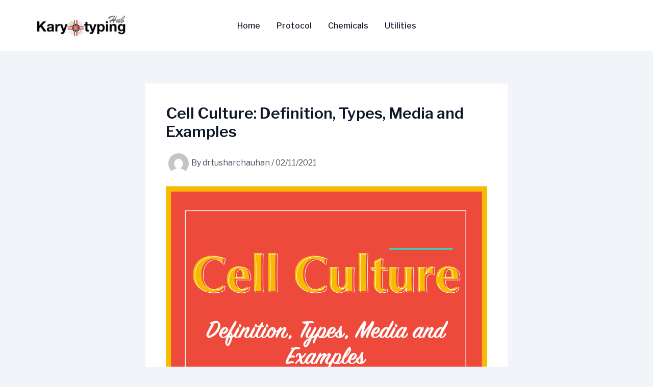

--- FILE ---
content_type: text/css
request_url: https://karyotypinghub.com/wp-content/uploads/astra-addon/astra-addon-68511a1daaa8c2-29624759.css?ver=4.6.4
body_size: 5928
content:
.ast-page-builder-template .ast-article-post{margin-bottom:2.5em}.ast-featured-post{float:none}.ast-separate-container .ast-separate-posts.ast-article-post{margin-bottom:2em}.ast-animate-hidden{visibility:hidden;opacity:0}.ast-animate-display{visibility:visible;opacity:1}.ast-no-thumb .ast-date-meta .posted-on{margin-bottom:1.5em}.ast-date-meta.circle .posted-on{border-radius:50%;overflow:hidden}.has-post-thumbnail .ast-date-meta.circle .posted-on{margin:1em}.ast-separate-container .ast-grid-1 .blog-layout-1{padding:0}.ast-separate-container .ast-grid-1 .blog-layout-2,.ast-separate-container .ast-grid-1 .blog-layout-3{padding:0;border-bottom:0}.ast-separate-container .ast-grid-2 .ast-article-post .blog-layout-2,.ast-separate-container .ast-grid-2 .ast-article-post .blog-layout-3,.ast-separate-container .ast-grid-3 .ast-article-post .blog-layout-2,.ast-separate-container .ast-grid-3 .ast-article-post .blog-layout-3,.ast-separate-container .ast-grid-4 .ast-article-post .blog-layout-2,.ast-separate-container .ast-grid-4 .ast-article-post .blog-layout-3{border-bottom:0}.ast-separate-container .blog-layout-1,.ast-separate-container .blog-layout-2,.ast-separate-container .blog-layout-3{padding:2.66666em}.ast-separate-container .ast-grid-2 .blog-layout-1,.ast-separate-container .ast-grid-2 .blog-layout-2,.ast-separate-container .ast-grid-2 .blog-layout-3,.ast-separate-container .ast-grid-3 .blog-layout-1,.ast-separate-container .ast-grid-3 .blog-layout-2,.ast-separate-container .ast-grid-3 .blog-layout-3,.ast-separate-container .ast-grid-4 .blog-layout-1,.ast-separate-container .ast-grid-4 .blog-layout-2,.ast-separate-container .ast-grid-4 .blog-layout-3{padding:1.5em}@media (max-width:1200px){.ast-separate-container .ast-grid-2 .ast-article-post:nth-child(2n+0),.ast-separate-container .ast-grid-2 .ast-article-post:nth-child(odd),.ast-separate-container .ast-grid-3 .ast-article-post:nth-child(2n+0),.ast-separate-container .ast-grid-3 .ast-article-post:nth-child(odd),.ast-separate-container .ast-grid-4 .ast-article-post:nth-child(2n+0),.ast-separate-container .ast-grid-4 .ast-article-post:nth-child(odd){padding:0}.ast-separate-container .blog-layout-1,.ast-separate-container .blog-layout-2,.ast-separate-container .blog-layout-3{padding:1.5em}}.site-content .ast-grid-2 .ast-article-post,.site-content .ast-grid-3 .ast-article-post,.site-content .ast-grid-4 .ast-article-post{background:0 0}.site-content .ast-grid-2 .ast-article-post .blog-layout-2,.site-content .ast-grid-2 .ast-article-post .blog-layout-3,.site-content .ast-grid-3 .ast-article-post .blog-layout-2,.site-content .ast-grid-3 .ast-article-post .blog-layout-3,.site-content .ast-grid-4 .ast-article-post .blog-layout-2,.site-content .ast-grid-4 .ast-article-post .blog-layout-3{border-bottom:0}.ast-page-builder-template .ast-article-post .entry-header{margin:auto auto 1em auto;padding:0}.ast-article-post .ast-post-format-audio.ast-embeded-audio .ast-date-meta .posted-on{position:relative;display:inline-block;margin-bottom:1em}hr.post-divider{height:0;margin:0}hr.ast-single-previous-hr{height:0;margin-top:2em}.ast-show-comments-data{padding:2em 6.67em}.ast-show-comments-data .ast-show-comments{cursor:pointer}.ast-show-comments-data .ast-show-comments,.ast-show-comments-data .ast-show-comments-count{max-width:640px;text-align:center;margin-left:auto;margin-right:auto}.ast-show-comments-data .ast-show-comments-count{margin-bottom:2em}.ast-pagination-circle .ast-pagination .page-numbers,.ast-pagination-square .ast-pagination .page-numbers{border-style:solid;border-width:1px;line-height:2.33333em}.ast-pagination-circle .ast-pagination .page-numbers{border-radius:50%}.ast-pagination-circle .ast-pagination .next.page-numbers,.ast-pagination-circle .ast-pagination .prev.page-numbers{border-radius:30px}@media all and (max-width:768px){#content:before{content:""}}.ast-pagination-infinite{text-align:center;margin:2.5em 0 0}.ast-page-builder-template .ast-pagination-infinite{margin:2.5em 0}.ast-load-more{cursor:pointer;display:none;border:2px solid var(--ast-border-color);transition:all .2s linear;color:#000}.ast-load-more.active{display:inline-block;padding:0 1.5em;line-height:3em}.ast-load-more.no-more:hover{border-color:var(--ast-border-color);color:#000}.infinite-scroll .posts-navigation,.infinite-scroll.neverending .site-footer{display:none}.infinity-end.neverending .site-footer{display:block}.ast-load-more.no-more:hover{background-color:inherit}.no-more{cursor:default}.ast-loader{display:none;margin:0 auto;min-height:58px;line-height:58px;width:70px;text-align:center}.ast-loader>div{width:18px;height:18px;background-color:#0085ba;border-radius:100%;display:inline-block;animation:sk-bouncedelay 1.4s infinite ease-in-out both}.ast-loader .ast-loader-1{animation-delay:-.32s}.ast-loader .ast-loader-2{animation-delay:-.16s}@keyframes sk-bouncedelay{0%,100%,80%{transform:scale(0)}40%{transform:scale(1)}}.ast-blog-pagination-type-infinite .ast-pagination{display:none}.ast-related-post-featured-section .post-thumb-img-content+* .posted-on{position:absolute;top:0;left:0}.ast-related-post-featured-section .posted-on{position:relative;display:inline-block;width:5.714285714em;height:5.714285714em;padding:.7em;margin-bottom:1.5em}.ast-related-post-featured-section .posted-on .entry-date span{display:block;width:100%;text-align:center}.ast-related-post-featured-section .posted-on .date-month{font-size:.8571428571em;line-height:1em}.ast-related-post-featured-section .posted-on .date-year{font-size:.8571428571em;line-height:1em}.ast-related-post-featured-section .posted-on .date-day{font-size:2.5em;line-height:.9em;font-weight:900;margin:.1em 0}.blog-layout-3 .post-thumb{position:relative}.blog-layout-3 .post-thumb .posted-on{position:absolute;top:0}.blog-layout-3 .post-thumb .posted-on .entry-date span{display:block;width:100%;text-align:center}.blog-layout-3.ast-no-thumb .posted-on{position:relative;display:inline-block}.blog-layout-3{-js-display:flex;display:flex;padding-bottom:2em;vertical-align:middle;border-bottom:1px solid var(--ast-border-color)}.blog-layout-3 .posted-on{left:0}@media (max-width:768px){.blog-layout-3 .ast-blog-featured-section,.blog-layout-3 .post-content{width:100%;float:none}.blog-layout-3 .ast-blog-featured-section .post-thumb{text-align:left}}.blog-layout-3 .post-thumb{position:relative}.blog-layout-3 .post-thumb .posted-on{position:absolute;top:0}.blog-layout-3 .post-thumb .posted-on .entry-date span{display:block;width:100%;text-align:center}.blog-layout-3.ast-no-thumb .post-thumb{width:auto;display:inline-block}.blog-layout-3.ast-no-thumb .posted-on{position:relative;display:inline-block}.ast-hb-account-login-wrapper .ast-hb-account-login{position:fixed;left:50%;top:50%;padding:35px;max-height:550px;width:340px;margin:0 0 0 -170px;background-color:#f1f1f1;z-index:1000011;box-shadow:0 3px 6px rgba(0,0,0,.3)}.ast-hb-account-login-wrapper .ast-hb-account-login-bg{position:fixed;top:0;bottom:0;left:0;right:0;background:#000;opacity:.7;z-index:1000010;transition:all .3s}.ast-hb-account-login-wrapper .ast-hb-login-header .ast-hb-login-close{background:0 0;border:0;font-size:24px;line-height:1;padding:.4em;color:inherit;-js-display:flex;display:flex;box-shadow:none}.ast-hb-account-login-wrapper #loginform input[type=password],.ast-hb-account-login-wrapper #loginform input[type=text]{width:100%;max-width:100%;margin-top:10px;border:1px solid;background-color:transparent;vertical-align:middle}.ast-hb-account-login-form-footer a.ast-header-account-footer-link:not(:last-child) span:after{content:"|";margin:0 .4em}.ast-header-account-link.ast-account-action-link,.ast-header-account-link.ast-account-action-login,.ast-header-account-link.ast-account-action-login.customize-unpreviewable,.ast-header-break-point .ast-header-account-link{cursor:pointer;pointer-events:all}.ast-header-account{-js-display:flex;display:flex}.ast-header-account-wrap .ast-hb-account-login-wrapper{visibility:hidden}.ast-header-account-wrap .ast-hb-account-login-wrapper .ast-hb-login-header{-js-display:flex;position:absolute;right:0;top:0;display:flex;justify-content:flex-end;min-height:calc(1.2em + 24px)}.ast-header-account-wrap .ast-hb-account-login-wrapper .ast-hb-account-login{transform:scale(.7);opacity:0;transition:all .3s;overflow:auto}.ast-header-account-wrap .ast-hb-account-login-wrapper.show{visibility:visible}.ast-header-account-wrap .ast-hb-account-login-wrapper.show .ast-hb-account-login{transform:scale(1) translateY(-50%);opacity:1}.ast-hb-login-body{height:100%;position:relative;line-height:1.5}.ast-hf-account-menu-wrap.ast-main-header-bar-alignment{position:relative}.main-header-bar .main-header-bar-navigation .ast-account-nav-menu{line-height:1.45}.ast-account-nav-menu{width:240px;background:#fff;left:-999em;position:absolute;top:0;z-index:99999;list-style:none;margin:0;padding-left:0;border:0;box-shadow:0 4px 10px -2px rgba(0,0,0,.1)}.ast-account-nav-menu .sub-menu{right:auto;top:0;margin-left:0}.ast-account-nav-menu .menu-item.focus>.sub-menu,.ast-account-nav-menu .menu-item:hover>.sub-menu{left:100%}.ast-account-nav-menu .ast-left-align-sub-menu.menu-item.focus>.sub-menu,.ast-account-nav-menu .ast-left-align-sub-menu.menu-item:hover>.sub-menu{left:-100%}.ast-account-nav-menu .menu-item .menu-link{padding:.9em 1em}.ast-account-nav-menu .menu-item{border-style:none}.ast-account-nav-menu .menu-item.menu-item-has-children>.menu-link:after{position:absolute;right:1em;top:50%;transform:translate(0,-50%) rotate(270deg)}.ast-above-header-bar .main-header-menu.ast-account-nav-menu>.menu-item,.ast-below-header-bar .main-header-menu.ast-account-nav-menu>.menu-item,.ast-primary-header-bar .main-header-menu.ast-account-nav-menu>.menu-item{height:auto;line-height:unset;bottom:-5px}.ast-header-account-wrap .woocommerce-MyAccount-navigation-link.is-active a{background:unset}.ast-header-account-wrap .menu-item:last-child>.menu-link{border-style:none}.ast-divider-wrapper{border:0}.ast-mobile-popup-content .ast-header-divider-element{justify-content:center}.ast-header-divider-element{position:relative}.ast-fb-divider-layout-vertical{position:relative}.ast-hb-divider-layout-vertical.ast-header-divider-element{height:100%}.ast-mobile-header-content .ast-builder-layout-element:not(.ast-builder-menu):not(.ast-header-divider-element),.ast-mobile-popup-content .ast-builder-layout-element:not(.ast-builder-menu):not(.ast-header-divider-element){padding:15px 20px}.footer-widget-area .ast-footer-divider-element{position:relative;align-items:center}.footer-widget-area .ast-divider-wrapper{display:inline-block}.ast-builder-footer-grid-columns .ast-fb-divider-layout-horizontal{-js-display:inline-flex;display:inline-flex;vertical-align:middle}[data-section*=section-fb-button-] .ast-builder-button-size-xs .ast-custom-button,[data-section*=section-hb-button-] .ast-builder-button-size-xs .ast-custom-button{font-size:13px;padding:8px 20px}[data-section*=section-fb-button-] .ast-builder-button-size-sm .ast-custom-button,[data-section*=section-hb-button-] .ast-builder-button-size-sm .ast-custom-button{font-size:15px;padding:10px 40px}[data-section*=section-fb-button-] .ast-builder-button-size-md .ast-custom-button,[data-section*=section-hb-button-] .ast-builder-button-size-md .ast-custom-button{font-size:17px;padding:15px 45px}[data-section*=section-fb-button-] .ast-builder-button-size-lg .ast-custom-button,[data-section*=section-hb-button-] .ast-builder-button-size-lg .ast-custom-button{font-size:19px;padding:20px 50px}[data-section*=section-fb-button-] .ast-builder-button-size-xl .ast-custom-button,[data-section*=section-hb-button-] .ast-builder-button-size-xl .ast-custom-button{font-size:21px;padding:25px 55px}.ast-fb-divider-layout-vertical{-js-display:flex;display:flex}.site-footer-section{position:relative}.ast-builder-language-switcher .ast-builder-language-switcher-menu{list-style:none;margin:0;padding:0;line-height:normal;-webkit-tap-highlight-color:transparent}.ast-builder-language-switcher-layout-vertical .ast-builder-language-switcher{display:block}.ast-builder-language-switcher-layout-vertical .ast-builder-language-switcher-menu{display:block}.ast-builder-language-switcher-layout-horizontal .ast-builder-language-switcher{-js-display:flex;display:flex}.ast-builder-language-switcher-layout-horizontal .ast-builder-language-switcher-menu{-js-display:flex;display:flex;flex-wrap:wrap}.ast-builder-language-switcher a{-js-display:flex;display:flex;align-items:center}.ast-lswitcher-item-footer,.ast-lswitcher-item-header{-js-display:inline-flex;display:inline-flex}span.ast-lswitcher-item-footer:last-child,span.ast-lswitcher-item-header:last-child{margin-right:0}.ast-header-sticky-active{position:fixed!important;right:0;left:0;margin:0 auto;z-index:99}.ast-footer-sticky-active .ast-custom-footer{position:fixed!important;right:0;left:0;bottom:0;margin:0 auto;z-index:99}.ast-custom-header{position:relative;z-index:99}.ast-custom-header.ast-header-sticky-active .fl-row-content-wrap{transition:padding .3s linear}.ast-custom-header.ast-header-sticky-active .fl-module-content{transition:all .3s linear}.ast-custom-header.ast-header-sticky-active .elementor-section-wrap{transition:padding .3s linear}.ast-custom-header.ast-header-sticky-active .elementor-row>.elementor-column>.elementor-element-populated{transition:all .3s linear}.ast-shrink-custom-header .ast-custom-header.ast-sticky-shrunk .fl-row-content-wrap{transition:padding .3s linear;padding-top:5px;padding-bottom:5px;box-sizing:border-box}.ast-shrink-custom-header .ast-custom-header.ast-sticky-shrunk .fl-module-content{margin-top:5px;margin-bottom:5px;transition:all .3s linear}.ast-shrink-custom-header .ast-custom-header.ast-sticky-shrunk .fl-module-content.fl-node-content img{max-height:50px;width:auto}.ast-shrink-custom-header .ast-custom-header.ast-sticky-shrunk .elementor-section-wrap{transition:padding .3s linear;box-sizing:border-box}.ast-shrink-custom-header .ast-custom-header.ast-sticky-shrunk .elementor-section-wrap img{max-height:50px;width:auto}.ast-shrink-custom-header .ast-custom-header.ast-sticky-shrunk .elementor-row>.elementor-column>.elementor-element-populated{max-height:60px;transition:all .3s linear}.ast-custom-header.ast-header-sticky-active{top:0;width:100%;transition:ease-out}.single-advanced-hook .ast-no-title,.single-advanced-hook .hentry{margin:0}.js_active .ast-plain-container.single-advanced-hook .entry-header{margin:0}.summary.entry-summary+[CLASS*=astra-advanced-hook]{clear:both}body.ast-padded-layout::after,body.ast-padded-layout::before{background:inherit;content:"";display:block;height:0;left:0;position:fixed;width:100%;z-index:999}body.ast-padded-layout::after{bottom:0}body.ast-padded-layout{background-attachment:fixed}body.ast-padded-layout::before{top:0}@media (min-width:44.375em){body.ast-padded-layout.admin-bar::before{top:46px}}@media (min-width:48.9375em){body.ast-padded-layout.admin-bar::before{top:32px}}.elementor-page.ast-box-layout #page,.elementor-page.ast-padded-layout #page{overflow:hidden}.siteorigin-panels.ast-box-layout #page,.siteorigin-panels.ast-padded-layout #page{overflow:hidden}.ast-separate-container.ast-box-layout #content .ast-container{padding-left:0;padding-right:0}@media (max-width:768px){.ast-separate-container.ast-box-layout #content .ast-container{padding-left:20px;padding-right:20px}}@media (max-width:544px){.ast-separate-container.ast-box-layout #content .ast-container{padding-left:.54em;padding-right:.54em}}.js_active .ast-box-layout #page,.js_active .ast-padded-layout #page{overflow:hidden}.js_active .ast-box-layout.ast-page-builder-template .vc_row[data-vc-full-width],.js_active .ast-padded-layout.ast-page-builder-template .vc_row[data-vc-full-width]{max-width:100%;left:0!important}.ast-sticky-active{position:fixed!important;right:0;left:0;margin:0 auto}.ast-nav-up{transform:translateY(-100%)}.site-header .sticky-custom-logo{display:none}.ast-primary-sticky-header-active li.ast-masthead-custom-menu-items a,.ast-primary-sticky-header-active li.ast-masthead-custom-menu-items a:focus,.ast-primary-sticky-header-active li.ast-masthead-custom-menu-items a:hover{background:0 0}.ast-fullscreen-active .ast-above-header,.ast-offcanvas-active .ast-above-header{z-index:4}.ast-fullscreen-active .ast-above-header.ast-sticky-active,.ast-offcanvas-active .ast-above-header.ast-sticky-active{z-index:0}#ast-fixed-header{position:fixed;visibility:hidden;top:0;left:0;width:100%}#ast-fixed-header .main-header-bar{box-shadow:0 1px 2px rgba(0,0,0,.2)}#ast-fixed-header.ast-header-slide{transform:translateY(-100%);transition:transform .3s linear,top .3s linear,visibility .3s linear}#ast-fixed-header.ast-header-fade{opacity:0;transition:opacity .3s linear}.main-header-bar.ast-sticky-active{box-shadow:0 2px 10px 0 rgba(36,50,66,.075)}.ast-sticky-custom-logo .ast-header-sticked .custom-logo-link,.ast-sticky-custom-logo .ast-header-sticked .custom-mobile-logo-link{display:none}.ast-sticky-custom-logo .ast-header-sticked .sticky-custom-logo{display:inline-block}.ast-sticky-custom-logo.ast-primary-sticky-header-active.ast-header-break-point.ast-replace-site-logo-transparent.ast-theme-transparent-header .transparent-custom-logo{display:none}.ast-header-stick-fade-active .ast-sticky-custom-logo.ast-primary-sticky-header-active.ast-header-break-point.ast-replace-site-logo-transparent.ast-theme-transparent-header .transparent-custom-logo,.ast-header-stick-scroll-active .ast-sticky-custom-logo.ast-primary-sticky-header-active.ast-header-break-point.ast-replace-site-logo-transparent.ast-theme-transparent-header .transparent-custom-logo,.ast-header-stick-slide-active .ast-sticky-custom-logo.ast-primary-sticky-header-active.ast-header-break-point.ast-replace-site-logo-transparent.ast-theme-transparent-header .transparent-custom-logo{display:inline-block}.ast-sticky-main-shrink .ast-sticky-shrunk .main-header-bar,.ast-sticky-main-shrink .ast-sticky-shrunk.main-header-bar{line-height:55px}.ast-sticky-main-shrink .ast-sticky-shrunk .main-header-bar .ast-site-identity,.ast-sticky-main-shrink .ast-sticky-shrunk.main-header-bar .ast-site-identity{padding-top:.5em;padding-bottom:.5em}.ast-sticky-main-shrink .ast-sticky-shrunk .site-navigation{line-height:3}.ast-sticky-main-shrink .ast-sticky-shrunk .site-logo-img img{max-height:55px!important;width:auto}.ast-sticky-main-shrink.ast-header-break-point .ast-sticky-shrunk .main-header-bar,.ast-sticky-main-shrink.ast-header-break-point .ast-sticky-shrunk.main-header-bar{padding-bottom:0}.ast-sticky-main-shrink.ast-header-break-point .ast-sticky-shrunk .ast-mobile-menu-buttons{line-height:0;padding-bottom:.5em}.ast-sticky-main-shrink.ast-header-break-point .ast-sticky-shrunk .site-branding{padding-bottom:.5em}.ast-sticky-above-shrink .ast-sticky-shrunk .ast-above-header-bar .ast-site-identity,.ast-sticky-above-shrink .ast-sticky-shrunk.ast-above-header-bar .ast-site-identity{padding-top:.5em;padding-bottom:.5em}.ast-sticky-above-shrink .ast-sticky-shrunk .site-navigation{line-height:3}.ast-sticky-above-shrink .ast-sticky-shrunk .site-logo-img img{max-height:55px;width:auto}.ast-sticky-above-shrink.ast-header-break-point .ast-sticky-shrunk .ast-above-header-bar,.ast-sticky-above-shrink.ast-header-break-point .ast-sticky-shrunk.ast-above-header-bar{padding-bottom:0}.ast-sticky-above-shrink.ast-header-break-point .ast-sticky-shrunk .ast-mobile-menu-buttons{line-height:0;padding-bottom:.5em}.ast-sticky-above-shrink.ast-header-break-point .ast-sticky-shrunk .site-branding{padding-bottom:.5em}.ast-sticky-below-shrink .ast-sticky-shrunk .ast-below-header-bar .ast-site-identity,.ast-sticky-below-shrink .ast-sticky-shrunk.ast-below-header-bar .ast-site-identity{padding-top:.5em;padding-bottom:.5em}.ast-sticky-below-shrink .ast-sticky-shrunk .site-navigation{line-height:3}.ast-sticky-below-shrink .ast-sticky-shrunk .site-logo-img img{max-height:55px;width:auto}.ast-sticky-below-shrink.ast-header-break-point .ast-sticky-shrunk .ast-below-header-bar,.ast-sticky-below-shrink.ast-header-break-point .ast-sticky-shrunk.ast-below-header-bar{padding-bottom:0}.ast-sticky-below-shrink.ast-header-break-point .ast-sticky-shrunk .ast-mobile-menu-buttons{line-height:0;padding-bottom:.5em}.ast-sticky-below-shrink.ast-header-break-point .ast-sticky-shrunk .site-branding{padding-bottom:.5em}.ast-header-break-point .ast-sticky-active .sticky-custom-logo img{display:block}.ast-header-break-point .ast-has-mobile-header-logo .ast-header-sticked .sticky-custom-logo img{display:block}.ast-header-break-point .ast-has-mobile-header-logo .ast-header-sticked .ast-mobile-header-logo{display:none}.ast-header-break-point .ast-header-sticked .sticky-custom-logo img{display:block}.ast-header-break-point.ast-inherit-site-logo-sticky .ast-has-mobile-header-logo .ast-header-sticked .custom-logo-link img{display:none}.ast-header-break-point.ast-inherit-site-logo-sticky .ast-has-mobile-header-logo .ast-header-sticked .custom-mobile-logo-link img{display:inline-block}.above-header-toggle-on .main-header-bar{z-index:1}.ast-main-header-nav-open.ast-hfb-header #ast-fixed-header .ast-mobile-header-wrap .ast-mobile-header-content{display:none}.ast-main-header-nav-open.ast-hfb-header #ast-fixed-header .ast-desktop-header-content{display:none}.ast-main-header-nav-open.ast-hfb-header .ast-mobile-header-wrap .ast-mobile-header-content{display:block}.ast-main-header-nav-open.ast-hfb-header .ast-desktop-header-content{display:block}.ast-header-stick-fade-active .ast-main-header-nav-open.ast-hfb-header #ast-fixed-header .ast-mobile-header-wrap .ast-mobile-header-content,.ast-header-stick-scroll-active .ast-main-header-nav-open.ast-hfb-header #ast-fixed-header .ast-mobile-header-wrap .ast-mobile-header-content,.ast-header-stick-slide-active .ast-main-header-nav-open.ast-hfb-header #ast-fixed-header .ast-mobile-header-wrap .ast-mobile-header-content{display:block}.ast-header-stick-fade-active .ast-main-header-nav-open.ast-hfb-header #ast-fixed-header .ast-desktop-header-content,.ast-header-stick-scroll-active .ast-main-header-nav-open.ast-hfb-header #ast-fixed-header .ast-desktop-header-content,.ast-header-stick-slide-active .ast-main-header-nav-open.ast-hfb-header #ast-fixed-header .ast-desktop-header-content{display:block}.ast-header-stick-fade-active .ast-main-header-nav-open.ast-hfb-header #masthead>.ast-mobile-header-wrap .ast-mobile-header-content,.ast-header-stick-scroll-active .ast-main-header-nav-open.ast-hfb-header #masthead>.ast-mobile-header-wrap .ast-mobile-header-content,.ast-header-stick-slide-active .ast-main-header-nav-open.ast-hfb-header #masthead>.ast-mobile-header-wrap .ast-mobile-header-content{display:none}.ast-header-stick-fade-active .ast-main-header-nav-open.ast-hfb-header #masthead>.ast-desktop-header-content,.ast-header-stick-scroll-active .ast-main-header-nav-open.ast-hfb-header #masthead>.ast-desktop-header-content,.ast-header-stick-slide-active .ast-main-header-nav-open.ast-hfb-header #masthead>.ast-desktop-header-content{display:none}.ast-header-stick-fade-active.ast-off-canvas-active .ast-main-header-nav-open.ast-hfb-header #ast-fixed-header .ast-mobile-header-wrap .ast-mobile-header-content,.ast-header-stick-scroll-active.ast-off-canvas-active .ast-main-header-nav-open.ast-hfb-header #ast-fixed-header .ast-mobile-header-wrap .ast-mobile-header-content,.ast-header-stick-slide-active.ast-off-canvas-active .ast-main-header-nav-open.ast-hfb-header #ast-fixed-header .ast-mobile-header-wrap .ast-mobile-header-content{display:none}.ast-header-stick-fade-active.ast-off-canvas-active .ast-main-header-nav-open.ast-hfb-header #ast-fixed-header .ast-desktop-header-content,.ast-header-stick-scroll-active.ast-off-canvas-active .ast-main-header-nav-open.ast-hfb-header #ast-fixed-header .ast-desktop-header-content,.ast-header-stick-slide-active.ast-off-canvas-active .ast-main-header-nav-open.ast-hfb-header #ast-fixed-header .ast-desktop-header-content{display:none}.ast-above-sticky-header-active.ast-main-header-nav-open.ast-hfb-header #masthead>#ast-desktop-header .ast-desktop-header-content,.ast-above-sticky-header-active.ast-main-header-nav-open.ast-hfb-header #masthead>.ast-mobile-header-wrap .ast-mobile-header-content,.ast-above-sticky-header-active.ast-main-header-nav-open.astra-hfb-header #masthead>#ast-desktop-header .ast-desktop-header-content,.ast-above-sticky-header-active.ast-main-header-nav-open.astra-hfb-header #masthead>.ast-mobile-header-wrap .ast-mobile-header-content,.ast-below-sticky-header-active.ast-main-header-nav-open.ast-hfb-header #masthead>#ast-desktop-header .ast-desktop-header-content,.ast-below-sticky-header-active.ast-main-header-nav-open.ast-hfb-header #masthead>.ast-mobile-header-wrap .ast-mobile-header-content,.ast-below-sticky-header-active.ast-main-header-nav-open.astra-hfb-header #masthead>#ast-desktop-header .ast-desktop-header-content,.ast-below-sticky-header-active.ast-main-header-nav-open.astra-hfb-header #masthead>.ast-mobile-header-wrap .ast-mobile-header-content,.ast-primary-sticky-header-active.ast-main-header-nav-open.ast-hfb-header #masthead>#ast-desktop-header .ast-desktop-header-content,.ast-primary-sticky-header-active.ast-main-header-nav-open.ast-hfb-header #masthead>.ast-mobile-header-wrap .ast-mobile-header-content,.ast-primary-sticky-header-active.ast-main-header-nav-open.astra-hfb-header #masthead>#ast-desktop-header .ast-desktop-header-content,.ast-primary-sticky-header-active.ast-main-header-nav-open.astra-hfb-header #masthead>.ast-mobile-header-wrap .ast-mobile-header-content{position:fixed}.site-above-header-wrap,.site-below-header-wrap,.site-primary-header-wrap{transition:all .2s linear}.ast-header-stick-slide-active .ast-flyout-menu-enable.ast-header-break-point #masthead>.main-header-bar-navigation{display:none!important}.ast-header-stick-fade-active .ast-flyout-menu-enable.ast-header-break-point #masthead>.main-header-bar-navigation{display:none!important}.ast-flyout-menu-overlay .ast-stick-primary-below-wrapper.ast-sticky-active{z-index:5}.ast-fullscreen-menu-overlay #ast-fixed-header{z-index:9}.ast-flyout-menu-enable.ast-primary-sticky-enabled .ast-stick-primary-below-wrapper,.ast-flyout-menu-enable.ast-primary-sticky-enabled .main-header-bar{overflow-y:unset!important}#ast-mobile-header .content-align-flex-start{max-height:60vh;overflow:auto}.astra-full-megamenu-wrapper{z-index:99999}.ast-desktop .ast-mega-menu-enabled .astra-megamenu-li .astra-megamenu.sub-menu>.menu-item{display:none}.ast-desktop .ast-mega-menu-enabled .astra-megamenu-li.ast-mm-has-desc>.menu-link{vertical-align:middle;text-align:center}.ast-desktop .ast-mega-menu-enabled .astra-megamenu-li .menu-item:hover>.menu-link{background-color:transparent}.ast-desktop .ast-mega-menu-enabled .astra-megamenu-li .astra-megamenu{opacity:0;visibility:hidden}.ast-desktop .ast-mega-menu-enabled .astra-megamenu-li .astra-megamenu-focus .menu-item>.menu-link{background-color:transparent}.ast-desktop .ast-mega-menu-enabled .astra-megamenu-li .astra-megamenu.astra-megamenu-focus{opacity:1;visibility:visible;-js-display:flex;display:flex;padding:15px}.ast-desktop .ast-mega-menu-enabled .astra-megamenu-li .astra-megamenu.astra-megamenu-focus.sub-menu>.menu-item{padding-left:15px;padding-right:15px;display:block;flex:1;opacity:1}.ast-desktop .ast-mega-menu-enabled .astra-megamenu-li .astra-megamenu.astra-megamenu-focus.sub-menu>.menu-item:first-child{padding-left:0}.ast-desktop .ast-mega-menu-enabled .astra-megamenu-li .astra-megamenu.astra-megamenu-focus.sub-menu>.menu-item:last-child{padding-right:0}.ast-desktop .ast-mega-menu-enabled .astra-megamenu-li .astra-megamenu.astra-megamenu-focus.sub-menu.col-2 .menu-item{width:50%}.ast-desktop .ast-mega-menu-enabled .astra-megamenu-li .astra-megamenu.astra-megamenu-focus.sub-menu.col-3 .menu-item{width:33.33%}.ast-desktop .ast-mega-menu-enabled .astra-megamenu-li .astra-megamenu.astra-megamenu-focus.sub-menu.col-4 .menu-item{width:25%}.ast-desktop .ast-mega-menu-enabled .astra-megamenu-li .astra-megamenu.astra-megamenu-focus.sub-menu .menu-item:last-child{border-right:none}.ast-desktop .ast-mega-menu-enabled .astra-megamenu-li .astra-megamenu.astra-megamenu-focus .sub-menu{background-color:transparent;display:block;opacity:1;visibility:visible;transform:none}.ast-desktop .ast-mega-menu-enabled .astra-megamenu-li .astra-megamenu.astra-megamenu-focus .astra-nested-sub-menu .menu-item .menu-link{padding-left:24px}.ast-desktop .ast-mega-menu-enabled .astra-megamenu-li .astra-megamenu.astra-megamenu-focus .astra-nested-sub-menu .astra-nested-sub-menu .menu-item .menu-link{padding-left:48px}.ast-desktop .ast-mega-menu-enabled .astra-megamenu-li .astra-megamenu.astra-megamenu-focus.sub-menu .sub-menu{border:none}.ast-desktop .ast-mega-menu-enabled .astra-megamenu-li .astra-megamenu.astra-megamenu-focus.sub-menu>.menu-item .sub-menu{position:static;width:100%;margin:auto}.ast-desktop .ast-mega-menu-enabled .astra-megamenu-li .astra-megamenu.astra-megamenu-focus.sub-menu>.menu-item .sub-menu .menu-item{width:100%}.ast-desktop .ast-mega-menu-enabled .astra-megamenu-li .astra-megamenu.astra-megamenu-focus>.menu-item{padding-left:15px;padding-right:15px}.ast-desktop .ast-mega-menu-enabled .astra-megamenu-li .astra-megamenu.astra-megamenu-focus>.menu-item:first-child{padding-left:0}.ast-desktop .ast-mega-menu-enabled .astra-megamenu-li .astra-megamenu.astra-megamenu-focus>.menu-item:last-child{padding-right:0}.ast-desktop .ast-mega-menu-enabled .astra-megamenu-li .astra-megamenu .ast-header-navigation-arrow{display:none}.ast-desktop .ast-mega-menu-enabled .astra-megamenu-li .astra-full-megamenu-wrapper.astra-megamenu-wrapper-focus{opacity:1;visibility:visible}.ast-desktop .ast-mega-menu-enabled .astra-megamenu-li .astra-full-megamenu-wrapper.astra-megamenu-wrapper-focus .astra-megamenu.astra-megamenu-focus{-js-display:flex;display:flex}.ast-desktop .ast-mega-menu-enabled .astra-megamenu-li .astra-full-megamenu-wrapper .astra-mega-menu-width-full-stretched{width:100%}.ast-desktop .ast-mega-menu-enabled .astra-megamenu-li .astra-full-megamenu-wrapper .astra-mega-menu-width-full-stretched .ast-mm-template-content{padding:0}.ast-desktop .ast-mega-menu-enabled .menu-item-has-children.astra-megamenu-li.menu-item .astra-megamenu.sub-menu .menu-item>.menu-link::after{content:''}.ast-desktop .ast-mega-menu-enabled .menu-item-has-children.astra-megamenu-li.menu-item .astra-megamenu.sub-menu .menu-item>.menu-link .ast-icon.icon-arrow{display:none}.ast-desktop .ast-mega-menu-enabled .astra-megamenu-li .sub-menu .menu-link,.ast-desktop .ast-mega-menu-enabled.submenu-with-border .astra-megamenu-li .sub-menu .menu-link{border:none}.ast-desktop .ast-mega-menu-enabled .astra-megamenu-li:hover .astra-megamenu{opacity:1;visibility:visible;-js-display:flex;display:flex;padding:15px}.ast-desktop .ast-mega-menu-enabled .astra-megamenu-li:hover .astra-megamenu>.menu-item{padding-left:15px;padding-right:15px}.ast-desktop .ast-mega-menu-enabled .astra-megamenu-li:hover .astra-megamenu>.menu-item:first-child{padding-left:0}.ast-desktop .ast-mega-menu-enabled .astra-megamenu-li:hover .astra-megamenu>.menu-item:last-child{padding-right:0}.ast-desktop .ast-mega-menu-enabled .astra-megamenu-li:hover .astra-megamenu>.menu-item{padding-left:15px;padding-right:15px}.ast-desktop .ast-mega-menu-enabled .astra-megamenu-li:hover .astra-megamenu>.menu-item:first-child{padding-left:0}.ast-desktop .ast-mega-menu-enabled .astra-megamenu-li:hover .astra-megamenu>.menu-item:last-child{padding-right:0}.ast-desktop .ast-mega-menu-enabled .astra-megamenu-li:hover .astra-megamenu.col-2 .menu-item{width:50%}.ast-desktop .ast-mega-menu-enabled .astra-megamenu-li:hover .astra-megamenu.col-3 .menu-item{width:33.33%}.ast-desktop .ast-mega-menu-enabled .astra-megamenu-li:hover .astra-megamenu.col-4 .menu-item{width:25%}.ast-desktop .ast-mega-menu-enabled .astra-megamenu-li:hover .astra-megamenu>.menu-item{display:block;flex:1;opacity:1}.ast-desktop .ast-mega-menu-enabled .astra-megamenu-li:hover .astra-megamenu .sub-menu{background-color:transparent;display:block;opacity:1;visibility:visible;transform:none}.ast-desktop .ast-mega-menu-enabled .astra-megamenu-li:hover .astra-megamenu .astra-nested-sub-menu .menu-item .menu-link{padding-left:24px}.ast-desktop .ast-mega-menu-enabled .astra-megamenu-li:hover .astra-megamenu .astra-nested-sub-menu .astra-nested-sub-menu .menu-item .menu-link{padding-left:48px}.ast-desktop .ast-mega-menu-enabled .astra-megamenu-li:hover .astra-megamenu.sub-menu .sub-menu{border:none}.ast-desktop .ast-mega-menu-enabled .astra-megamenu-li:hover .astra-megamenu.sub-menu>.menu-item .sub-menu{position:static;width:100%;margin:auto}.ast-desktop .ast-mega-menu-enabled .astra-megamenu-li:hover .astra-megamenu.sub-menu>.menu-item .sub-menu .menu-item{width:100%}.ast-desktop .ast-mega-menu-enabled .astra-megamenu-li:hover .astra-megamenu.sub-menu .menu-item:last-child{border-right:none}.ast-desktop .ast-mega-menu-enabled .astra-megamenu-li:hover .astra-full-megamenu-wrapper{opacity:1;visibility:visible}.ast-desktop .ast-mega-menu-enabled .astra-megamenu-li:hover .astra-full-megamenu-wrapper .astra-megamenu{-js-display:flex;display:flex}.ast-desktop .ast-mega-menu-enabled :not(.menu-container-width-mega).astra-megamenu-li:hover .astra-megamenu .sub-menu .menu-item{width:100%}.ast-desktop .ast-mega-menu-enabled :not(.menu-container-width-mega).astra-megamenu-li:hover .astra-megamenu.sub-menu .menu-item .sub-menu{min-width:100%}.ast-desktop .ast-mega-menu-enabled :not(.menu-container-width-mega).astra-megamenu-li .astra-megamenu.astra-megamenu-focus .sub-menu .menu-item{width:100%}.ast-desktop .ast-mega-menu-enabled :not(.menu-container-width-mega).astra-megamenu-li .astra-megamenu.astra-megamenu-focus.sub-menu .menu-item .sub-menu{min-width:100%}.ast-desktop .ast-mega-menu-enabled .astra-full-megamenu-wrapper{background:#fff;position:absolute;opacity:0;visibility:hidden;top:100%}.ast-desktop .ast-mega-menu-enabled .astra-full-megamenu-wrapper .astra-megamenu.sub-menu{display:none;position:relative;left:0;top:0;margin:0 auto;padding-left:0;padding-right:0;border-width:0}.ast-desktop .ast-mega-menu-enabled .astra-full-megamenu-wrapper .astra-mega-menu-width-full-stretched.sub-menu{padding:15px}.ast-desktop .ast-mega-menu-enabled .ast-hide-menu-item+.ast-mm-custom-content{margin-top:.9em}.ast-desktop .ast-mega-menu-enabled .menu-item-heading:not(.menu-item-has-children)>a{margin-bottom:.9em}.ast-desktop .ast-above-header-menu .astra-megamenu-li .sub-menu .menu-item.current-menu-ancestor>.menu-link,.ast-desktop .ast-below-header-menu .astra-megamenu-li .sub-menu .menu-item.current-menu-ancestor>.menu-link,.ast-desktop .main-header-menu .astra-megamenu-li .sub-menu .menu-item.current-menu-ancestor>.menu-link{background-color:transparent;color:inherit}.ast-desktop .ast-above-header-menu .astra-megamenu-li .sub-menu .menu-item-heading .menu-text,.ast-desktop .ast-below-header-menu .astra-megamenu-li .sub-menu .menu-item-heading .menu-text,.ast-desktop .main-header-menu .astra-megamenu-li .sub-menu .menu-item-heading .menu-text{vertical-align:text-top}.ast-desktop .ast-mm-custom-text-content,.ast-desktop .ast-mm-template-content{padding:0 1em}.ast-desktop .ast-mm-custom-text-content{margin-bottom:.9em}.ast-desktop .ast-below-header .ast-mm-custom-text-content,.ast-desktop .ast-below-header .ast-mm-template-content{padding:.9em 1em}.ast-desktop .submenu-with-border .astra-full-megamenu-wrapper{border-width:1px;border-style:solid}.ast-desktop .ast-mm-widget-content a{display:initial}.ast-desktop .ast-mm-widget-content .ast-mm-widget-item{padding:1.5em;margin-bottom:.9em}.ast-desktop .ast-mm-widget-content .ast-search-submit{display:none}.ast-desktop .submenu-with-border .astra-megamenu{border-width:1px}.ast-menu-description{line-height:1.6;display:block;font-size:.8em;padding:2px 0}.site-header a .ast-menu-description,.site-header a .sub-arrow{transition:none}.site-header .menu-text{transition:none}.ast-header-break-point .ast-menu-description{line-height:inherit}.astra-mm-highlight-label{font-size:.7em;margin-left:5px;line-height:normal;padding:3px 6px;border-radius:2px}.ast-desktop .ast-hide-menu-item{display:none}.ast-desktop .ast-mega-menu-enabled .ast-hide-menu-item{display:none}.ast-desktop .ast-mega-menu-enabled.ast-above-header-menu>.menu-item-has-children>.menu-link::after,.ast-desktop .ast-mega-menu-enabled.ast-below-header-menu>.menu-item-has-children>.menu-link::after,.ast-desktop .ast-mega-menu-enabled.main-header-menu>.menu-item-has-children>.menu-link::after{content:'';margin:0}.ast-desktop .ast-mega-menu-enabled.ast-above-header-menu .sub-menu .menu-item.menu-item-has-children>.menu-link .sub-arrow:after,.ast-desktop .ast-mega-menu-enabled.ast-below-header-menu .sub-menu .menu-item.menu-item-has-children>.menu-link .sub-arrow:after,.ast-desktop .ast-mega-menu-enabled.main-header-menu .sub-menu .menu-item.menu-item-has-children>.menu-link .sub-arrow:after{transform:rotate(-90deg)}.ast-desktop .ast-mega-menu-enabled.ast-above-header-menu .sub-menu .menu-item.menu-item-has-children>.menu-link .sub-arrow,.ast-desktop .ast-mega-menu-enabled.ast-below-header-menu .sub-menu .menu-item.menu-item-has-children>.menu-link .sub-arrow,.ast-desktop .ast-mega-menu-enabled.main-header-menu .sub-menu .menu-item.menu-item-has-children>.menu-link .sub-arrow{position:absolute;right:5%;top:50%;transform:translateY(-50%)}.ast-desktop .ast-mega-menu-enabled.ast-above-header-menu .ast-masthead-custom-menu-items a:focus,.ast-desktop .ast-mega-menu-enabled.ast-above-header-menu .ast-masthead-custom-menu-items a:hover,.ast-desktop .ast-mega-menu-enabled.ast-below-header-menu .ast-masthead-custom-menu-items a:focus,.ast-desktop .ast-mega-menu-enabled.ast-below-header-menu .ast-masthead-custom-menu-items a:hover,.ast-desktop .ast-mega-menu-enabled.main-header-menu .ast-masthead-custom-menu-items a:focus,.ast-desktop .ast-mega-menu-enabled.main-header-menu .ast-masthead-custom-menu-items a:hover{background:0 0}.ast-builder-menu-mobile .ast-mega-menu-enabled.main-header-menu .menu-item-has-children.astra-megamenu-li>.menu-link .sub-arrow:after,.ast-builder-menu-mobile .ast-mega-menu-enabled.main-header-menu .menu-item-has-children>.menu-link .sub-arrow:after,.ast-header-break-point .ast-mega-menu-enabled.main-header-menu .menu-item-has-children.astra-megamenu-li>.menu-link .sub-arrow:after,.ast-header-break-point .ast-mega-menu-enabled.main-header-menu .menu-item-has-children>.menu-link .sub-arrow:after{display:none}.ast-disable-link{cursor:default}.ast-desktop .ast-mega-menu-enabled.ast-above-header-menu .sub-menu .menu-item.menu-item-heading:focus>.menu-link,.ast-desktop .ast-mega-menu-enabled.ast-above-header-menu .sub-menu .menu-item.menu-item-heading:hover>.menu-link,.ast-desktop .ast-mega-menu-enabled.ast-above-header-menu .sub-menu .menu-item.menu-item-heading>.menu-link:hover{background:0 0}.ast-desktop .ast-mega-menu-enabled.ast-below-header-menu .sub-menu .menu-item.menu-item-heading:focus>.menu-link,.ast-desktop .ast-mega-menu-enabled.ast-below-header-menu .sub-menu .menu-item.menu-item-heading:hover>.menu-link,.ast-desktop .ast-mega-menu-enabled.ast-below-header-menu .sub-menu .menu-item.menu-item-heading>.menu-link:hover{background:0 0}.ast-desktop .ast-mega-menu-enabled.main-header-menu .sub-menu .menu-item.menu-item-heading>.menu-link{background:0 0}.ast-desktop .ast-above-header-menu .astra-mega-menu-width-full,.ast-desktop .ast-above-header-menu .astra-mega-menu-width-full-stretched,.ast-desktop .ast-below-header-menu .astra-mega-menu-width-full,.ast-desktop .ast-below-header-menu .astra-mega-menu-width-full-stretched,.ast-desktop .astra-mega-menu-width-full,.ast-desktop .astra-mega-menu-width-full-stretched{background:0 0}.ast-desktop .main-header-menu>.menu-item .astra-full-megamenu-wrapper:before{position:absolute;content:'';top:0;left:0;width:100%;transform:translateY(-100%)}.ast-desktop .main-header-menu.ast-menu-shadow .astra-full-megamenu-wrapper .sub-menu{box-shadow:none}.ast-desktop .main-header-menu.ast-menu-shadow .astra-megamenu .sub-menu{box-shadow:none}.ast-desktop .main-header-menu.ast-menu-shadow .astra-full-megamenu-wrapper{box-shadow:0 4px 10px -2px rgba(0,0,0,.1)}.ast-header-break-point .ast-above-header .sub-menu .menu-item .ast-hide-menu-item,.ast-header-break-point .ast-below-header .sub-menu .menu-item .ast-hide-menu-item,.ast-header-break-point .main-navigation .sub-menu .menu-item .ast-hide-menu-item{display:none}.ast-header-break-point .ast-above-header .sub-menu .menu-item .ast-hide-menu-item+.ast-menu-toggle,.ast-header-break-point .ast-below-header .sub-menu .menu-item .ast-hide-menu-item+.ast-menu-toggle,.ast-header-break-point .main-navigation .sub-menu .menu-item .ast-hide-menu-item+.ast-menu-toggle{display:none}.ast-header-break-point .ast-above-header .sub-menu .menu-item .ast-hide-menu-item+.ast-menu-toggle+.sub-menu,.ast-header-break-point .ast-below-header .sub-menu .menu-item .ast-hide-menu-item+.ast-menu-toggle+.sub-menu,.ast-header-break-point .main-navigation .sub-menu .menu-item .ast-hide-menu-item+.ast-menu-toggle+.sub-menu{display:block!important}.ast-header-break-point .ast-above-header .sub-menu .menu-item .ast-hide-menu-item+.ast-menu-toggle+.ast-mm-custom-content+.sub-menu,.ast-header-break-point .ast-below-header .sub-menu .menu-item .ast-hide-menu-item+.ast-menu-toggle+.ast-mm-custom-content+.sub-menu,.ast-header-break-point .main-navigation .sub-menu .menu-item .ast-hide-menu-item+.ast-menu-toggle+.ast-mm-custom-content+.sub-menu{display:block!important}.ast-hidden{display:none!important}.rtl.ast-desktop .ast-mega-menu-enabled .astra-megamenu-li:hover .astra-full-megamenu-wrapper .astra-megamenu{right:0}.main-header-bar-wrap .ast-search-box.header-cover{z-index:7}.ast-below-header-wrap .ast-search-box.header-cover #close,.ast-below-header-wrap .ast-search-box.header-cover .search-field{font-size:1.8em}.ast-below-header-wrap .ast-search-box.header-cover .search-submit{font-size:1.5em}.ast-search-box.full-screen,.ast-search-box.header-cover{display:none;opacity:0;transition:opacity .3s ease-in-out,display .3s ease-in-out;width:100%;height:100%}.ast-search-box.full-screen .search-field,.ast-search-box.header-cover .search-field{background:0 0;border:0;color:#fafafa;box-shadow:none;text-align:left;padding:0}.ast-search-box.full-screen .search-submit,.ast-search-box.header-cover .search-submit{background:var(--ast-fs-search-submit-background,0 0);padding:0;border-radius:50%;box-shadow:none;color:var(--ast-fs-search-text-color,#9e9e9e);transition:all .7s ease-In;outline:0;border:0;vertical-align:middle}.ast-search-box.full-screen .ast-search-wrapper,.ast-search-box.header-cover .ast-search-wrapper{position:absolute;width:100%;left:50%;top:50%;transform:translate(-50%,-50%)}.ast-search-box.full-screen .ast-search-wrapper .search-form,.ast-search-box.header-cover .ast-search-wrapper .search-form{line-height:normal}.ast-search-box.full-screen #close,.ast-search-box.header-cover #close{color:#fafafa;transform:rotate(0);font-size:2em;cursor:pointer;z-index:9;font-weight:400}.ast-search-box.full-screen .search-field::-webkit-input-placeholder,.ast-search-box.header-cover .search-field::-webkit-input-placeholder{color:#fafafa}.ast-search-box.full-screen .search-field:-moz-placeholder,.ast-search-box.header-cover .search-field:-moz-placeholder{color:#fafafa}.ast-search-box.full-screen .search-field::-moz-placeholder,.ast-search-box.header-cover .search-field::-moz-placeholder{color:#fafafa}.ast-search-box.full-screen .search-field:-ms-input-placeholder,.ast-search-box.header-cover .search-field:-ms-input-placeholder{color:#fafafa}.ast-search-box.header-cover{position:absolute;background:rgba(25,25,25,.96);top:0;z-index:10}.ast-search-box.header-cover .search-field{font-size:2em;line-height:2;width:100%}.ast-search-box.header-cover .ast-container{position:relative}.ast-search-box.header-cover .close,.ast-search-box.header-cover .search-submit,.ast-search-box.header-cover .search-text-wrap{display:inline-block}.ast-search-box.header-cover .search-text-wrap{width:calc(100% - 2.5em);vertical-align:middle}.ast-search-box.header-cover .search-submit{font-size:1.7em;margin-right:2em}.ast-search-box.header-cover #close{vertical-align:middle;backface-visibility:hidden}.ast-search-box.full-screen{position:fixed;background:rgba(25,25,25,.96);top:0;left:0;z-index:999}.ast-search-box.full-screen .ast-search-wrapper .large-search-text{text-align:center;color:#e2e2e2;font-size:1.5em;font-weight:400;transition-delay:50ms;transition:all .3s ease-in-out}.ast-search-box.full-screen .ast-search-wrapper fieldset{border:0;padding:2.5em 0 1em;border-bottom:2px solid var(--ast-border-color)}.ast-search-box.full-screen .ast-search-wrapper .search-field{font-size:2em;padding-left:20px;line-height:1.7;width:92%;vertical-align:middle}.ast-search-box.full-screen .ast-search-wrapper .search-form{width:70%;margin:20px auto}.ast-search-box.full-screen .ast-search-wrapper .search-submit{font-size:var(--ast-fs-search-font-size, 1.7em)}.ast-search-box.full-screen #close{position:absolute;color:#fafafa;right:1em;line-height:1;cursor:pointer;z-index:9;font-weight:400;font-size:2em;top:1.5em;backface-visibility:hidden}.ast-search-box.full-screen ::-webkit-input-placeholder{opacity:0}.ast-search-box.full-screen ::-moz-placeholder{opacity:0}.ast-search-box.full-screen :-ms-input-placeholder{opacity:0}.ast-search-box.full-screen :-moz-placeholder{opacity:0}@media (max-width:420px){.ast-search-box.full-screen ::-webkit-input-placeholder{opacity:1}.ast-search-box.full-screen ::-moz-placeholder{opacity:1}.ast-search-box.full-screen :-ms-input-placeholder{opacity:1}.ast-search-box.full-screen :-moz-placeholder{opacity:1}}.ast-hfb-header .ast-search-box.full-screen.full-screen ::-webkit-input-placeholder{opacity:.5}.ast-hfb-header .ast-search-box.full-screen.full-screen ::-moz-placeholder{opacity:.5}.ast-hfb-header .ast-search-box.full-screen.full-screen :-ms-input-placeholder{opacity:.5}.ast-hfb-header .ast-search-box.full-screen.full-screen :-moz-placeholder{opacity:.5}.site-header .ast-inline-search.ast-search-menu-icon .search-form{padding-left:0;padding-right:0}.site-header .ast-inline-search.ast-search-menu-icon .search-field{padding-left:1em;padding-right:2em}.ast-inline-search.ast-search-menu-icon{position:relative;transform:none;left:0;right:0}.ast-inline-search.ast-search-menu-icon .search-submit{display:block;background:0 0;border:none;position:absolute;height:100%;right:.25em;padding:0;top:0;font-size:1.3em;color:#757575}.ast-header-break-point .ast-inline-search.ast-search-menu-icon .search-form{padding:0}.ast-header-break-point .site-header .ast-inline-search.ast-search-menu-icon .search-field{padding-right:2em}.ast-header-break-point .ast-search-box.full-screen .ast-search-wrapper .search-field{width:80%}.ast-header-custom-item-inside.ast-desktop .main-header-menu .ast-search-menu-icon.full-screen,.ast-header-custom-item-inside.ast-desktop .main-header-menu .ast-search-menu-icon.header-cover{display:none}.ast-header-break-point .ast-swap-above-header-sections .ast-above-header-section-1 .ast-search-menu-icon .search-form{right:-1em;left:auto;padding-left:0;padding-right:3em}.ast-header-break-point .ast-swap-above-header-sections .ast-above-header-section-1 .search-field{padding-right:0;padding-left:1em}.ast-header-break-point .ast-swap-above-header-sections .ast-above-header-section-2 .ast-search-menu-icon .search-form{left:-1em;right:auto;padding-right:0;padding-left:3em}.ast-header-break-point .ast-swap-above-header-sections .ast-above-header-section-2 .search-field{padding-left:0;padding-right:1em}.ast-header-break-point .ast-above-header .ast-above-header-section-1 .ast-inline-search.ast-search-menu-icon .search-field{padding-right:0}.ast-header-break-point .ast-swap-above-header-sections.ast-mobile-header-stack .ast-above-header .ast-above-header-section-2 .ast-search-menu-icon .search-form{padding-left:0;left:auto;padding-right:2em}.ast-header-break-point .ast-swap-above-header-sections.ast-mobile-header-stack .ast-above-header .ast-above-header-section-2 .ast-search-menu-icon.slide-search .search-form{left:-1em;padding-left:2em}.ast-header-break-point .ast-swap-above-header-sections.ast-mobile-header-stack .ast-above-header .ast-above-header-section-1 .search-field{padding-right:0}.ast-header-break-point .ast-swap-above-header-sections.ast-mobile-header-stack .ast-above-header .search-field{padding-right:0;padding-left:1em}.ast-header-break-point .ast-above-header-mobile-stack .ast-above-header .ast-above-header-section-1 .ast-search-menu-icon.ast-inline-search .search-form{right:auto;padding-right:2em}.ast-header-break-point .ast-swap-below-header-sections .ast-below-header .below-header-section-2 .ast-search-menu-icon.ast-inline-search .search-form{left:0;padding-left:0;padding-right:2em}.ast-header-break-point .ast-swap-below-header-sections .below-header-section-1 .ast-search-menu-icon .search-form{right:-1em;left:auto;padding-left:0;padding-right:3em}.ast-header-break-point .ast-swap-below-header-sections .below-header-section-1 .search-field{padding-right:0;padding-left:1em}.ast-header-break-point .ast-swap-below-header-sections .below-header-section-2 .ast-search-menu-icon .search-form{left:-1em;right:auto;padding-right:0;padding-left:3em}.ast-header-break-point .ast-swap-below-header-sections .below-header-section-2 .search-field{padding-left:0;padding-right:1em}.ast-header-break-point .ast-below-header .below-header-section-1 .ast-inline-search.ast-search-menu-icon .search-field{padding-right:0}.ast-header-break-point .ast-swap-below-header-sections.site-header .ast-below-header .ast-inline-search.ast-search-menu-icon .search-field{padding-left:1em;padding-right:0}.ast-header-break-point .ast-swap-below-header-sections .ast-below-header .below-header-section-2 .ast-search-menu-icon .search-form{left:-1em;padding-left:3em;padding-right:1em}.ast-below-header-mobile-stack .ast-below-header .below-header-section-1 .ast-search-menu-icon.ast-inline-search .search-form{right:auto;padding-right:2em}.iphone.full-screen,.ipod.full-screen{position:fixed!important}@media (max-width:992px){.ast-above-header-mobile-stack .ast-above-header-section-1 .ast-search-menu-icon.ast-inline-search .search-form{left:auto}.ast-below-header-mobile-stack .below-header-section-1 .ast-search-menu-icon.ast-inline-search .search-form{left:auto}}@media (max-width:544px){.ast-search-box.full-screen .ast-search-wrapper .large-search-text{display:none}.ast-search-box.full-screen .ast-search-wrapper .search-field,.ast-search-box.full-screen .ast-search-wrapper .search-submit{font-size:1.6em}}